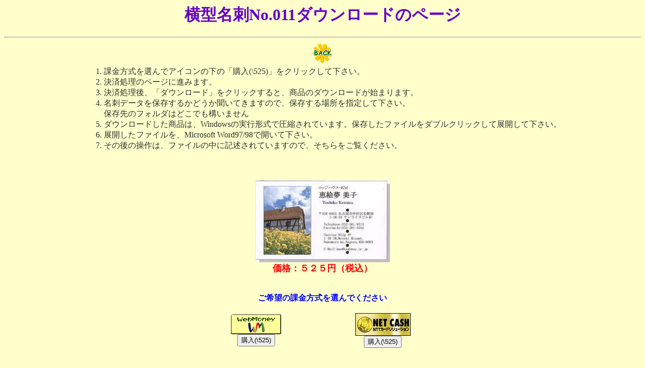

--- FILE ---
content_type: text/html
request_url: http://kmsnet.co.jp/meisi/sales/myoko011.html
body_size: 3900
content:
<!DOCTYPE HTML PUBLIC "-//W3C//DTD HTML 3.2 Final//EN">
<HTML>

<HEAD>
<meta HTTP-EQUIV="Content-Type" CONTENT="text/html;CHARSET=Shift_JIS">
<LINK REV="made" HREF="mailto:support@kmsnet.co.jp">
<TITLE>“ふるぷる”横型名刺No.011　DownLoad</TITLE>
</HEAD>

<BODY TEXT="#303030" BGCOLOR="#FFFFCC" LINK="#0000FF" VLINK="#800080" ALINK="#00FF00">
<CENTER>
<H1><FONT COLOR="#6600CC">横型名刺No.011ダウンロードのページ</FONT></H1>

<HR>

<table>
<tr>
<td><A HREF="../mei003.html"><img SRC="../../image/back.gif" ALT="戻る" WIDTH="46" HEIGHT="40" border="0"></A></td>
</tr>
</table>

<table border="0">
<tr>
<td>
<OL>
<LI>課金方式を選んでアイコンの下の「購入(\525)」をクリックして下さい。
<LI>決済処理のページに進みます。
<LI>決済処理後、「ダウンロード」をクリックすると、商品のダウンロードが始まります。
<LI>名刺データを保存するかどうか聞いてきますので、保存する場所を指定して下さい。<BR>
保存先のフォルダはどこでも構いません
<LI>ダウンロードした商品は、Windowsの実行形式で圧縮されています。保存したファイルをダブルクリックして展開して下さい。
<LI>展開したファイルを、Microsoft Word97/98で開いて下さい。
<LI>その後の操作は、ファイルの中に記述されていますので、そちらをご覧ください。
</OL>
</td>
</tr>
</table>
</CENTER>
<br><br>
<CENTER>
<TABLE BORDER="0">
<TR>
<TD COLSPAN="2" align="center">
<IMG SRC="../card_img/cs011.jpg" ALT="[名刺横型No.011]" WIDTH="267" HEIGHT="163" BORDER="0"><BR>
<font size="4" color="red"><strong>価格：５２５円（税込）</strong></font>
</TD>
</TR>
</TABLE>
<BR>
<P><strong><FONT COLOR="blue">ご希望の課金方式を選んでください<BR>
</FONT></strong></P>

<TABLE BORDER="0" WIDTH="40%">
<TR>
<!--<TD ALIGN="CENTER">
<FORM METHOD="GET" ACTION="http://nvcs.nttvsop.ne.jp/cgi-bin/register1.asp">
  <IMG SRC="../../image/calle.gif" alt="カルレ" WIDTH="122" HEIGHT="41" BORDER="0"><BR>
  <INPUT TYPE="HIDDEN" NAME="ipno" VALUE="i047">
  <INPUT TYPE="HIDDEN" NAME="dirno" VALUE="d000000011">
  <INPUT TYPE="HIDDEN" NAME="file" VALUE="index.html">
  <INPUT TYPE="SUBMIT" NAME="B1" VALUE="購入(\525)">
</FORM>
</TD>//-->
<TD ALIGN="CENTER">
<FORM METHOD="POST" ACTION="http://www.kmsnet.co.jp/cgi-bin/mshopfirst">
  <IMG SRC="../../image/wnlogo10040.gif" alt="WebMoney" WIDTH="100" HEIGHT="40" BORDER="0"><BR>
  <INPUT TYPE="HIDDEN" NAME="GCD" VALUE="GDSDW01011">
  <INPUT TYPE="HIDDEN" NAME="NUM" VALUE="1">
  <INPUT TYPE="HIDDEN" NAME="OCD" VALUE="myoko011">
  <INPUT TYPE="SUBMIT" VALUE="購入(\525)">
</FORM>
</TD>
<TD ALIGN="CENTER">
<Form METHOD="GET" NAME="frm" ACTION="http://www.kmsnet.co.jp/cgi-bin/buy_cgi.cgi">
  <IMG SRC="../../image/netcash.gif" alt="NET CASH" WIDTH="110" HEIGHT="45" BORDER="0"><BR>
  <input type="hidden" NAME="scode" size="11" value="d000000011">
  <INPUT TYPE="submit" VALUE="購入(\525)">
</Form>
</TD>
</TR>

<!--<TR>
<TD HEIGHT="49">
<CENTER><FONT COLOR="black">購入時に消費税が<BR> 合わせて<BR> 課金されます。
</FONT></CENTER></TD>

<TD HEIGHT="49">
<CENTER><FONT COLOR="black">購入時に消費税が<BR> 合わせて<BR> 課金されます。 
</FONT> </CENTER></TD>

<TD HEIGHT="49">
<CENTER><FONT COLOR="black">購入時に消費税が<BR> 合わせて<BR> 課金されます。 
</FONT> </CENTER></TD>
</TR>-->

</TABLE>
<br><br>
<FONT COLOR="red"><strong>はじめてご利用の方は、必ず下記詳細ページを確認してからご利用ください</strong></FONT>
<br><br>
<TABLE WIDTH="369" BORDER="0" CELLPADDING="0" CELLSPACING="1">
<TR>
	<TD WIDTH="367"><center><strong><FONT SIZE="3">各課金方式の詳細はこちら</FONT></strong></center><BR>
	<CENTER><FONT SIZE="3"><!--<A HREF="http://calle.nttvsop.ne.jp/">Calle</A> ｜//--> <A HREF="http://www.webmoney.jp/guide/index.html">WebMoney</A> ｜ <A HREF="http://www.net-cash.jp/">NET CASH</A></FONT></CENTER></TD>
</TR></TABLE>
<br><br>

<HR>
<FONT SIZE="-1">
<EM>
ご意見、ご質問などはこちらへ……<BR>
mail to <a href="mailto:support@kmsnet.co.jp">support@kmsnet.co.jp</A><BR>
(C) 1998, KMS Co.,Ltd All rights reserved. 
</EM>
</FONT>
</CENTER>
</BODY>
</HTML>
